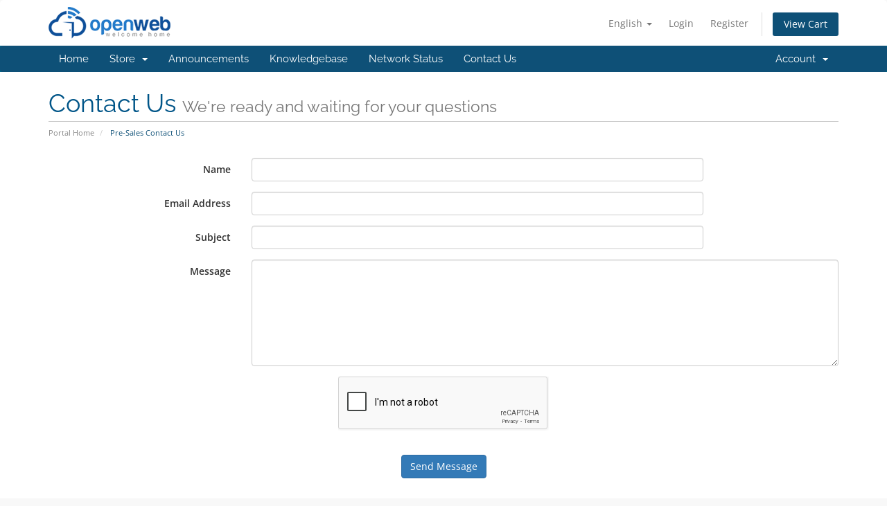

--- FILE ---
content_type: text/html; charset=utf-8
request_url: https://hosting.openweb.co.za/contact.php?language=english
body_size: 3741
content:
<!DOCTYPE html>
<html lang="en">
<head>
    <meta charset="utf-8" />
    <meta http-equiv="X-UA-Compatible" content="IE=edge">
    <meta name="viewport" content="width=device-width, initial-scale=1">
    <title>Pre-Sales Contact Us - OpenWeb</title>

    <!-- Styling -->
<link href="/assets/fonts/css/open-sans-family.css" rel="stylesheet" type="text/css" />
<link href="/assets/fonts/css/raleway-family.css" rel="stylesheet" type="text/css" />
<link href="/templates/six/css/all.min.css?v=666ef0" rel="stylesheet">
<link href="/assets/css/fontawesome-all.min.css" rel="stylesheet">
<link href="/templates/six/css/custom.css" rel="stylesheet">

<!-- HTML5 Shim and Respond.js IE8 support of HTML5 elements and media queries -->
<!-- WARNING: Respond.js doesn't work if you view the page via file:// -->
<!--[if lt IE 9]>
  <script src="https://oss.maxcdn.com/libs/html5shiv/3.7.0/html5shiv.js"></script>
  <script src="https://oss.maxcdn.com/libs/respond.js/1.4.2/respond.min.js"></script>
<![endif]-->

<script type="text/javascript">
    var csrfToken = '68e0548d7b1385bcc8402241b5b469eaba1edc6a',
        markdownGuide = 'Markdown Guide',
        locale = 'en',
        saved = 'saved',
        saving = 'autosaving',
        whmcsBaseUrl = "";
    var recaptcha = {"requiredText":"Required","siteKey":"6LfiL_oUAAAAAJ5BsUmmcIP2jtCYbCentpVe16qK","apiObject":"grecaptcha","libUrl":"https:\/\/www.google.com\/recaptcha\/api.js?onload=recaptchaLoadCallback&render=explicit"}</script>
<script src="/templates/six/js/scripts.min.js?v=666ef0"></script>


    

</head>
<body data-phone-cc-input="">


<section id="header">
    <div class="container">
        <ul class="top-nav">
                            <li>
                    <a href="#" class="choose-language" data-toggle="popover" id="languageChooser">
                        English
                        <b class="caret"></b>
                    </a>
                    <div id="languageChooserContent" class="hidden">
                        <ul>
                                                            <li>
                                    <a href="/contact.php?language=arabic">العربية</a>
                                </li>
                                                            <li>
                                    <a href="/contact.php?language=azerbaijani">Azerbaijani</a>
                                </li>
                                                            <li>
                                    <a href="/contact.php?language=catalan">Català</a>
                                </li>
                                                            <li>
                                    <a href="/contact.php?language=chinese">中文</a>
                                </li>
                                                            <li>
                                    <a href="/contact.php?language=croatian">Hrvatski</a>
                                </li>
                                                            <li>
                                    <a href="/contact.php?language=czech">Čeština</a>
                                </li>
                                                            <li>
                                    <a href="/contact.php?language=danish">Dansk</a>
                                </li>
                                                            <li>
                                    <a href="/contact.php?language=dutch">Nederlands</a>
                                </li>
                                                            <li>
                                    <a href="/contact.php?language=english">English</a>
                                </li>
                                                            <li>
                                    <a href="/contact.php?language=estonian">Estonian</a>
                                </li>
                                                            <li>
                                    <a href="/contact.php?language=farsi">Persian</a>
                                </li>
                                                            <li>
                                    <a href="/contact.php?language=french">Français</a>
                                </li>
                                                            <li>
                                    <a href="/contact.php?language=german">Deutsch</a>
                                </li>
                                                            <li>
                                    <a href="/contact.php?language=hebrew">עברית</a>
                                </li>
                                                            <li>
                                    <a href="/contact.php?language=hungarian">Magyar</a>
                                </li>
                                                            <li>
                                    <a href="/contact.php?language=italian">Italiano</a>
                                </li>
                                                            <li>
                                    <a href="/contact.php?language=macedonian">Macedonian</a>
                                </li>
                                                            <li>
                                    <a href="/contact.php?language=norwegian">Norwegian</a>
                                </li>
                                                            <li>
                                    <a href="/contact.php?language=portuguese-br">Português</a>
                                </li>
                                                            <li>
                                    <a href="/contact.php?language=portuguese-pt">Português</a>
                                </li>
                                                            <li>
                                    <a href="/contact.php?language=romanian">Română</a>
                                </li>
                                                            <li>
                                    <a href="/contact.php?language=russian">Русский</a>
                                </li>
                                                            <li>
                                    <a href="/contact.php?language=spanish">Español</a>
                                </li>
                                                            <li>
                                    <a href="/contact.php?language=swedish">Svenska</a>
                                </li>
                                                            <li>
                                    <a href="/contact.php?language=turkish">Türkçe</a>
                                </li>
                                                            <li>
                                    <a href="/contact.php?language=ukranian">Українська</a>
                                </li>
                                                    </ul>
                    </div>
                </li>
                                        <li>
                    <a href="/clientarea.php">Login</a>
                </li>
                                    <li>
                        <a href="/register.php">Register</a>
                    </li>
                                <li class="primary-action">
                    <a href="/cart.php?a=view" class="btn">
                        View Cart
                    </a>
                </li>
                                </ul>

                    <a href="/index.php" class="logo"><img src="/assets/img/logo.png" alt="OpenWeb"></a>
        
    </div>
</section>

<section id="main-menu">

    <nav id="nav" class="navbar navbar-default navbar-main" role="navigation">
        <div class="container">
            <!-- Brand and toggle get grouped for better mobile display -->
            <div class="navbar-header">
                <button type="button" class="navbar-toggle" data-toggle="collapse" data-target="#primary-nav">
                    <span class="sr-only">Toggle navigation</span>
                    <span class="icon-bar"></span>
                    <span class="icon-bar"></span>
                    <span class="icon-bar"></span>
                </button>
            </div>

            <!-- Collect the nav links, forms, and other content for toggling -->
            <div class="collapse navbar-collapse" id="primary-nav">

                <ul class="nav navbar-nav">

                        <li menuItemName="Home" class="" id="Primary_Navbar-Home">
        <a href="/index.php">
                        Home
                                </a>
            </li>
    <li menuItemName="Store" class="dropdown" id="Primary_Navbar-Store">
        <a class="dropdown-toggle" data-toggle="dropdown" href="#">
                        Store
                        &nbsp;<b class="caret"></b>        </a>
                    <ul class="dropdown-menu">
                            <li menuItemName="Browse Products Services" id="Primary_Navbar-Store-Browse_Products_Services">
                    <a href="/index.php?rp=/store">
                                                Browse All
                                            </a>
                </li>
                            <li menuItemName="Shop Divider 1" class="nav-divider" id="Primary_Navbar-Store-Shop_Divider_1">
                    <a href="">
                                                -----
                                            </a>
                </li>
                            <li menuItemName="Shared Web Hosting" id="Primary_Navbar-Store-Shared_Web_Hosting">
                    <a href="/index.php?rp=/store/shared-web-hosting">
                                                Shared Web Hosting
                                            </a>
                </li>
                            <li menuItemName="VPS" id="Primary_Navbar-Store-VPS">
                    <a href="/index.php?rp=/store/vps">
                                                VPS
                                            </a>
                </li>
                            <li menuItemName="VPS World" id="Primary_Navbar-Store-VPS_World">
                    <a href="/index.php?rp=/store/vps-world">
                                                VPS World
                                            </a>
                </li>
                            <li menuItemName="Register a New Domain" id="Primary_Navbar-Store-Register_a_New_Domain">
                    <a href="/cart.php?a=add&domain=register">
                                                Register a New Domain
                                            </a>
                </li>
                            <li menuItemName="Transfer a Domain to Us" id="Primary_Navbar-Store-Transfer_a_Domain_to_Us">
                    <a href="/cart.php?a=add&domain=transfer">
                                                Transfer Domains to Us
                                            </a>
                </li>
                        </ul>
            </li>
    <li menuItemName="Announcements" class="" id="Primary_Navbar-Announcements">
        <a href="/index.php?rp=/announcements">
                        Announcements
                                </a>
            </li>
    <li menuItemName="Knowledgebase" class="" id="Primary_Navbar-Knowledgebase">
        <a href="/index.php?rp=/knowledgebase">
                        Knowledgebase
                                </a>
            </li>
    <li menuItemName="Network Status" class="" id="Primary_Navbar-Network_Status">
        <a href="/serverstatus.php">
                        Network Status
                                </a>
            </li>
    <li menuItemName="Contact Us" class="" id="Primary_Navbar-Contact_Us">
        <a href="/contact.php">
                        Contact Us
                                </a>
            </li>

                </ul>

                <ul class="nav navbar-nav navbar-right">

                        <li menuItemName="Account" class="dropdown" id="Secondary_Navbar-Account">
        <a class="dropdown-toggle" data-toggle="dropdown" href="#">
                        Account
                        &nbsp;<b class="caret"></b>        </a>
                    <ul class="dropdown-menu">
                            <li menuItemName="Login" id="Secondary_Navbar-Account-Login">
                    <a href="/clientarea.php">
                                                Login
                                            </a>
                </li>
                            <li menuItemName="Register" id="Secondary_Navbar-Account-Register">
                    <a href="/register.php">
                                                Register
                                            </a>
                </li>
                            <li menuItemName="Divider" class="nav-divider" id="Secondary_Navbar-Account-Divider">
                    <a href="">
                                                -----
                                            </a>
                </li>
                            <li menuItemName="Forgot Password?" id="Secondary_Navbar-Account-Forgot_Password?">
                    <a href="/index.php?rp=/password/reset">
                                                Forgot Password?
                                            </a>
                </li>
                        </ul>
            </li>

                </ul>

            </div><!-- /.navbar-collapse -->
        </div>
    </nav>

</section>



<section id="main-body">
    <div class="container">
        <div class="row">

                <!-- Container for main page display content -->
        <div class="col-xs-12 main-content">
                            <div class="header-lined">
    <h1>Contact Us <small>We're ready and waiting for your questions</small></h1>
    <ol class="breadcrumb">
            <li>
            <a href="index.php">            Portal Home
            </a>        </li>
            <li class="active">
                        Pre-Sales Contact Us
                    </li>
    </ol>
</div>
            



    <form method="post" action="contact.php" class="form-horizontal" role="form">
<input type="hidden" name="token" value="68e0548d7b1385bcc8402241b5b469eaba1edc6a" />
        <input type="hidden" name="action" value="send" />

            <div class="form-group">
                <label for="inputName" class="col-sm-3 control-label">Name</label>
                <div class="col-sm-7">
                    <input type="text" name="name" value="" class="form-control" id="inputName" />
                </div>
            </div>
            <div class="form-group">
                <label for="inputEmail" class="col-sm-3 control-label">Email Address</label>
                <div class="col-sm-7">
                    <input type="email" name="email" value="" class="form-control" id="inputEmail" />
                </div>
            </div>
            <div class="form-group">
                <label for="inputSubject" class="col-sm-3 control-label">Subject</label>
                <div class="col-sm-7">
                    <input type="subject" name="subject" value="" class="form-control" id="inputSubject" />
                </div>
            </div>
            <div class="form-group">
                <label for="inputMessage" class="col-sm-3 control-label">Message</label>
                <div class="col-sm-9">
                    <textarea name="message" rows="7" class="form-control" id="inputMessage"></textarea>
                </div>
            </div>

                            <div class="text-center margin-bottom">
                        <div class="text-center row">
        
                    <div id="google-recaptcha-domainchecker" class="form-group recaptcha-container"></div>
        
            </div>
                </div>
            
            <div class="form-group">
                <div class="text-center">
                    <button type="submit" class="btn btn-primary btn-recaptcha">Send Message</button>
                </div>
            </div>

    </form>



                </div><!-- /.main-content -->
                            <div class="clearfix"></div>
        </div>
    </div>
</section>

<section id="footer">
    <div class="container">
        <a href="#" class="back-to-top"><i class="fas fa-chevron-up"></i></a>
        <p>Copyright &copy; 2026 OpenWeb. All Rights Reserved.</p>
    </div>
</section>

<div id="fullpage-overlay" class="hidden">
    <div class="outer-wrapper">
        <div class="inner-wrapper">
            <img src="/assets/img/overlay-spinner.svg">
            <br>
            <span class="msg"></span>
        </div>
    </div>
</div>

<div class="modal system-modal fade" id="modalAjax" tabindex="-1" role="dialog" aria-hidden="true">
    <div class="modal-dialog">
        <div class="modal-content panel-primary">
            <div class="modal-header panel-heading">
                <button type="button" class="close" data-dismiss="modal">
                    <span aria-hidden="true">&times;</span>
                    <span class="sr-only">Close</span>
                </button>
                <h4 class="modal-title"></h4>
            </div>
            <div class="modal-body panel-body">
                Loading...
            </div>
            <div class="modal-footer panel-footer">
                <div class="pull-left loader">
                    <i class="fas fa-circle-notch fa-spin"></i>
                    Loading...
                </div>
                <button type="button" class="btn btn-default" data-dismiss="modal">
                    Close
                </button>
                <button type="button" class="btn btn-primary modal-submit">
                    Submit
                </button>
            </div>
        </div>
    </div>
</div>

<form action="#" id="frmGeneratePassword" class="form-horizontal">
    <div class="modal fade" id="modalGeneratePassword">
        <div class="modal-dialog">
            <div class="modal-content panel-primary">
                <div class="modal-header panel-heading">
                    <button type="button" class="close" data-dismiss="modal" aria-label="Close"><span aria-hidden="true">&times;</span></button>
                    <h4 class="modal-title">
                        Generate Password
                    </h4>
                </div>
                <div class="modal-body">
                    <div class="alert alert-danger hidden" id="generatePwLengthError">
                        Please enter a number between 8 and 64 for the password length
                    </div>
                    <div class="form-group">
                        <label for="generatePwLength" class="col-sm-4 control-label">Password Length</label>
                        <div class="col-sm-8">
                            <input type="number" min="8" max="64" value="12" step="1" class="form-control input-inline input-inline-100" id="inputGeneratePasswordLength">
                        </div>
                    </div>
                    <div class="form-group">
                        <label for="generatePwOutput" class="col-sm-4 control-label">Generated Password</label>
                        <div class="col-sm-8">
                            <input type="text" class="form-control" id="inputGeneratePasswordOutput">
                        </div>
                    </div>
                    <div class="row">
                        <div class="col-sm-8 col-sm-offset-4">
                            <button type="submit" class="btn btn-default btn-sm">
                                <i class="fas fa-plus fa-fw"></i>
                                Generate new password
                            </button>
                            <button type="button" class="btn btn-default btn-sm copy-to-clipboard" data-clipboard-target="#inputGeneratePasswordOutput">
                                <img src="/assets/img/clippy.svg" alt="Copy to clipboard" width="15">
                                Copy
                            </button>
                        </div>
                    </div>
                </div>
                <div class="modal-footer">
                    <button type="button" class="btn btn-default" data-dismiss="modal">
                        Close
                    </button>
                    <button type="button" class="btn btn-primary" id="btnGeneratePasswordInsert" data-clipboard-target="#inputGeneratePasswordOutput">
                        Copy to clipboard and Insert
                    </button>
                </div>
            </div>
        </div>
    </div>
</form>



</body>
</html>


--- FILE ---
content_type: text/html; charset=utf-8
request_url: https://www.google.com/recaptcha/api2/anchor?ar=1&k=6LfiL_oUAAAAAJ5BsUmmcIP2jtCYbCentpVe16qK&co=aHR0cHM6Ly9ob3N0aW5nLm9wZW53ZWIuY28uemE6NDQz&hl=en&v=PoyoqOPhxBO7pBk68S4YbpHZ&size=normal&anchor-ms=20000&execute-ms=30000&cb=f8g0ve6o5mtu
body_size: 49694
content:
<!DOCTYPE HTML><html dir="ltr" lang="en"><head><meta http-equiv="Content-Type" content="text/html; charset=UTF-8">
<meta http-equiv="X-UA-Compatible" content="IE=edge">
<title>reCAPTCHA</title>
<style type="text/css">
/* cyrillic-ext */
@font-face {
  font-family: 'Roboto';
  font-style: normal;
  font-weight: 400;
  font-stretch: 100%;
  src: url(//fonts.gstatic.com/s/roboto/v48/KFO7CnqEu92Fr1ME7kSn66aGLdTylUAMa3GUBHMdazTgWw.woff2) format('woff2');
  unicode-range: U+0460-052F, U+1C80-1C8A, U+20B4, U+2DE0-2DFF, U+A640-A69F, U+FE2E-FE2F;
}
/* cyrillic */
@font-face {
  font-family: 'Roboto';
  font-style: normal;
  font-weight: 400;
  font-stretch: 100%;
  src: url(//fonts.gstatic.com/s/roboto/v48/KFO7CnqEu92Fr1ME7kSn66aGLdTylUAMa3iUBHMdazTgWw.woff2) format('woff2');
  unicode-range: U+0301, U+0400-045F, U+0490-0491, U+04B0-04B1, U+2116;
}
/* greek-ext */
@font-face {
  font-family: 'Roboto';
  font-style: normal;
  font-weight: 400;
  font-stretch: 100%;
  src: url(//fonts.gstatic.com/s/roboto/v48/KFO7CnqEu92Fr1ME7kSn66aGLdTylUAMa3CUBHMdazTgWw.woff2) format('woff2');
  unicode-range: U+1F00-1FFF;
}
/* greek */
@font-face {
  font-family: 'Roboto';
  font-style: normal;
  font-weight: 400;
  font-stretch: 100%;
  src: url(//fonts.gstatic.com/s/roboto/v48/KFO7CnqEu92Fr1ME7kSn66aGLdTylUAMa3-UBHMdazTgWw.woff2) format('woff2');
  unicode-range: U+0370-0377, U+037A-037F, U+0384-038A, U+038C, U+038E-03A1, U+03A3-03FF;
}
/* math */
@font-face {
  font-family: 'Roboto';
  font-style: normal;
  font-weight: 400;
  font-stretch: 100%;
  src: url(//fonts.gstatic.com/s/roboto/v48/KFO7CnqEu92Fr1ME7kSn66aGLdTylUAMawCUBHMdazTgWw.woff2) format('woff2');
  unicode-range: U+0302-0303, U+0305, U+0307-0308, U+0310, U+0312, U+0315, U+031A, U+0326-0327, U+032C, U+032F-0330, U+0332-0333, U+0338, U+033A, U+0346, U+034D, U+0391-03A1, U+03A3-03A9, U+03B1-03C9, U+03D1, U+03D5-03D6, U+03F0-03F1, U+03F4-03F5, U+2016-2017, U+2034-2038, U+203C, U+2040, U+2043, U+2047, U+2050, U+2057, U+205F, U+2070-2071, U+2074-208E, U+2090-209C, U+20D0-20DC, U+20E1, U+20E5-20EF, U+2100-2112, U+2114-2115, U+2117-2121, U+2123-214F, U+2190, U+2192, U+2194-21AE, U+21B0-21E5, U+21F1-21F2, U+21F4-2211, U+2213-2214, U+2216-22FF, U+2308-230B, U+2310, U+2319, U+231C-2321, U+2336-237A, U+237C, U+2395, U+239B-23B7, U+23D0, U+23DC-23E1, U+2474-2475, U+25AF, U+25B3, U+25B7, U+25BD, U+25C1, U+25CA, U+25CC, U+25FB, U+266D-266F, U+27C0-27FF, U+2900-2AFF, U+2B0E-2B11, U+2B30-2B4C, U+2BFE, U+3030, U+FF5B, U+FF5D, U+1D400-1D7FF, U+1EE00-1EEFF;
}
/* symbols */
@font-face {
  font-family: 'Roboto';
  font-style: normal;
  font-weight: 400;
  font-stretch: 100%;
  src: url(//fonts.gstatic.com/s/roboto/v48/KFO7CnqEu92Fr1ME7kSn66aGLdTylUAMaxKUBHMdazTgWw.woff2) format('woff2');
  unicode-range: U+0001-000C, U+000E-001F, U+007F-009F, U+20DD-20E0, U+20E2-20E4, U+2150-218F, U+2190, U+2192, U+2194-2199, U+21AF, U+21E6-21F0, U+21F3, U+2218-2219, U+2299, U+22C4-22C6, U+2300-243F, U+2440-244A, U+2460-24FF, U+25A0-27BF, U+2800-28FF, U+2921-2922, U+2981, U+29BF, U+29EB, U+2B00-2BFF, U+4DC0-4DFF, U+FFF9-FFFB, U+10140-1018E, U+10190-1019C, U+101A0, U+101D0-101FD, U+102E0-102FB, U+10E60-10E7E, U+1D2C0-1D2D3, U+1D2E0-1D37F, U+1F000-1F0FF, U+1F100-1F1AD, U+1F1E6-1F1FF, U+1F30D-1F30F, U+1F315, U+1F31C, U+1F31E, U+1F320-1F32C, U+1F336, U+1F378, U+1F37D, U+1F382, U+1F393-1F39F, U+1F3A7-1F3A8, U+1F3AC-1F3AF, U+1F3C2, U+1F3C4-1F3C6, U+1F3CA-1F3CE, U+1F3D4-1F3E0, U+1F3ED, U+1F3F1-1F3F3, U+1F3F5-1F3F7, U+1F408, U+1F415, U+1F41F, U+1F426, U+1F43F, U+1F441-1F442, U+1F444, U+1F446-1F449, U+1F44C-1F44E, U+1F453, U+1F46A, U+1F47D, U+1F4A3, U+1F4B0, U+1F4B3, U+1F4B9, U+1F4BB, U+1F4BF, U+1F4C8-1F4CB, U+1F4D6, U+1F4DA, U+1F4DF, U+1F4E3-1F4E6, U+1F4EA-1F4ED, U+1F4F7, U+1F4F9-1F4FB, U+1F4FD-1F4FE, U+1F503, U+1F507-1F50B, U+1F50D, U+1F512-1F513, U+1F53E-1F54A, U+1F54F-1F5FA, U+1F610, U+1F650-1F67F, U+1F687, U+1F68D, U+1F691, U+1F694, U+1F698, U+1F6AD, U+1F6B2, U+1F6B9-1F6BA, U+1F6BC, U+1F6C6-1F6CF, U+1F6D3-1F6D7, U+1F6E0-1F6EA, U+1F6F0-1F6F3, U+1F6F7-1F6FC, U+1F700-1F7FF, U+1F800-1F80B, U+1F810-1F847, U+1F850-1F859, U+1F860-1F887, U+1F890-1F8AD, U+1F8B0-1F8BB, U+1F8C0-1F8C1, U+1F900-1F90B, U+1F93B, U+1F946, U+1F984, U+1F996, U+1F9E9, U+1FA00-1FA6F, U+1FA70-1FA7C, U+1FA80-1FA89, U+1FA8F-1FAC6, U+1FACE-1FADC, U+1FADF-1FAE9, U+1FAF0-1FAF8, U+1FB00-1FBFF;
}
/* vietnamese */
@font-face {
  font-family: 'Roboto';
  font-style: normal;
  font-weight: 400;
  font-stretch: 100%;
  src: url(//fonts.gstatic.com/s/roboto/v48/KFO7CnqEu92Fr1ME7kSn66aGLdTylUAMa3OUBHMdazTgWw.woff2) format('woff2');
  unicode-range: U+0102-0103, U+0110-0111, U+0128-0129, U+0168-0169, U+01A0-01A1, U+01AF-01B0, U+0300-0301, U+0303-0304, U+0308-0309, U+0323, U+0329, U+1EA0-1EF9, U+20AB;
}
/* latin-ext */
@font-face {
  font-family: 'Roboto';
  font-style: normal;
  font-weight: 400;
  font-stretch: 100%;
  src: url(//fonts.gstatic.com/s/roboto/v48/KFO7CnqEu92Fr1ME7kSn66aGLdTylUAMa3KUBHMdazTgWw.woff2) format('woff2');
  unicode-range: U+0100-02BA, U+02BD-02C5, U+02C7-02CC, U+02CE-02D7, U+02DD-02FF, U+0304, U+0308, U+0329, U+1D00-1DBF, U+1E00-1E9F, U+1EF2-1EFF, U+2020, U+20A0-20AB, U+20AD-20C0, U+2113, U+2C60-2C7F, U+A720-A7FF;
}
/* latin */
@font-face {
  font-family: 'Roboto';
  font-style: normal;
  font-weight: 400;
  font-stretch: 100%;
  src: url(//fonts.gstatic.com/s/roboto/v48/KFO7CnqEu92Fr1ME7kSn66aGLdTylUAMa3yUBHMdazQ.woff2) format('woff2');
  unicode-range: U+0000-00FF, U+0131, U+0152-0153, U+02BB-02BC, U+02C6, U+02DA, U+02DC, U+0304, U+0308, U+0329, U+2000-206F, U+20AC, U+2122, U+2191, U+2193, U+2212, U+2215, U+FEFF, U+FFFD;
}
/* cyrillic-ext */
@font-face {
  font-family: 'Roboto';
  font-style: normal;
  font-weight: 500;
  font-stretch: 100%;
  src: url(//fonts.gstatic.com/s/roboto/v48/KFO7CnqEu92Fr1ME7kSn66aGLdTylUAMa3GUBHMdazTgWw.woff2) format('woff2');
  unicode-range: U+0460-052F, U+1C80-1C8A, U+20B4, U+2DE0-2DFF, U+A640-A69F, U+FE2E-FE2F;
}
/* cyrillic */
@font-face {
  font-family: 'Roboto';
  font-style: normal;
  font-weight: 500;
  font-stretch: 100%;
  src: url(//fonts.gstatic.com/s/roboto/v48/KFO7CnqEu92Fr1ME7kSn66aGLdTylUAMa3iUBHMdazTgWw.woff2) format('woff2');
  unicode-range: U+0301, U+0400-045F, U+0490-0491, U+04B0-04B1, U+2116;
}
/* greek-ext */
@font-face {
  font-family: 'Roboto';
  font-style: normal;
  font-weight: 500;
  font-stretch: 100%;
  src: url(//fonts.gstatic.com/s/roboto/v48/KFO7CnqEu92Fr1ME7kSn66aGLdTylUAMa3CUBHMdazTgWw.woff2) format('woff2');
  unicode-range: U+1F00-1FFF;
}
/* greek */
@font-face {
  font-family: 'Roboto';
  font-style: normal;
  font-weight: 500;
  font-stretch: 100%;
  src: url(//fonts.gstatic.com/s/roboto/v48/KFO7CnqEu92Fr1ME7kSn66aGLdTylUAMa3-UBHMdazTgWw.woff2) format('woff2');
  unicode-range: U+0370-0377, U+037A-037F, U+0384-038A, U+038C, U+038E-03A1, U+03A3-03FF;
}
/* math */
@font-face {
  font-family: 'Roboto';
  font-style: normal;
  font-weight: 500;
  font-stretch: 100%;
  src: url(//fonts.gstatic.com/s/roboto/v48/KFO7CnqEu92Fr1ME7kSn66aGLdTylUAMawCUBHMdazTgWw.woff2) format('woff2');
  unicode-range: U+0302-0303, U+0305, U+0307-0308, U+0310, U+0312, U+0315, U+031A, U+0326-0327, U+032C, U+032F-0330, U+0332-0333, U+0338, U+033A, U+0346, U+034D, U+0391-03A1, U+03A3-03A9, U+03B1-03C9, U+03D1, U+03D5-03D6, U+03F0-03F1, U+03F4-03F5, U+2016-2017, U+2034-2038, U+203C, U+2040, U+2043, U+2047, U+2050, U+2057, U+205F, U+2070-2071, U+2074-208E, U+2090-209C, U+20D0-20DC, U+20E1, U+20E5-20EF, U+2100-2112, U+2114-2115, U+2117-2121, U+2123-214F, U+2190, U+2192, U+2194-21AE, U+21B0-21E5, U+21F1-21F2, U+21F4-2211, U+2213-2214, U+2216-22FF, U+2308-230B, U+2310, U+2319, U+231C-2321, U+2336-237A, U+237C, U+2395, U+239B-23B7, U+23D0, U+23DC-23E1, U+2474-2475, U+25AF, U+25B3, U+25B7, U+25BD, U+25C1, U+25CA, U+25CC, U+25FB, U+266D-266F, U+27C0-27FF, U+2900-2AFF, U+2B0E-2B11, U+2B30-2B4C, U+2BFE, U+3030, U+FF5B, U+FF5D, U+1D400-1D7FF, U+1EE00-1EEFF;
}
/* symbols */
@font-face {
  font-family: 'Roboto';
  font-style: normal;
  font-weight: 500;
  font-stretch: 100%;
  src: url(//fonts.gstatic.com/s/roboto/v48/KFO7CnqEu92Fr1ME7kSn66aGLdTylUAMaxKUBHMdazTgWw.woff2) format('woff2');
  unicode-range: U+0001-000C, U+000E-001F, U+007F-009F, U+20DD-20E0, U+20E2-20E4, U+2150-218F, U+2190, U+2192, U+2194-2199, U+21AF, U+21E6-21F0, U+21F3, U+2218-2219, U+2299, U+22C4-22C6, U+2300-243F, U+2440-244A, U+2460-24FF, U+25A0-27BF, U+2800-28FF, U+2921-2922, U+2981, U+29BF, U+29EB, U+2B00-2BFF, U+4DC0-4DFF, U+FFF9-FFFB, U+10140-1018E, U+10190-1019C, U+101A0, U+101D0-101FD, U+102E0-102FB, U+10E60-10E7E, U+1D2C0-1D2D3, U+1D2E0-1D37F, U+1F000-1F0FF, U+1F100-1F1AD, U+1F1E6-1F1FF, U+1F30D-1F30F, U+1F315, U+1F31C, U+1F31E, U+1F320-1F32C, U+1F336, U+1F378, U+1F37D, U+1F382, U+1F393-1F39F, U+1F3A7-1F3A8, U+1F3AC-1F3AF, U+1F3C2, U+1F3C4-1F3C6, U+1F3CA-1F3CE, U+1F3D4-1F3E0, U+1F3ED, U+1F3F1-1F3F3, U+1F3F5-1F3F7, U+1F408, U+1F415, U+1F41F, U+1F426, U+1F43F, U+1F441-1F442, U+1F444, U+1F446-1F449, U+1F44C-1F44E, U+1F453, U+1F46A, U+1F47D, U+1F4A3, U+1F4B0, U+1F4B3, U+1F4B9, U+1F4BB, U+1F4BF, U+1F4C8-1F4CB, U+1F4D6, U+1F4DA, U+1F4DF, U+1F4E3-1F4E6, U+1F4EA-1F4ED, U+1F4F7, U+1F4F9-1F4FB, U+1F4FD-1F4FE, U+1F503, U+1F507-1F50B, U+1F50D, U+1F512-1F513, U+1F53E-1F54A, U+1F54F-1F5FA, U+1F610, U+1F650-1F67F, U+1F687, U+1F68D, U+1F691, U+1F694, U+1F698, U+1F6AD, U+1F6B2, U+1F6B9-1F6BA, U+1F6BC, U+1F6C6-1F6CF, U+1F6D3-1F6D7, U+1F6E0-1F6EA, U+1F6F0-1F6F3, U+1F6F7-1F6FC, U+1F700-1F7FF, U+1F800-1F80B, U+1F810-1F847, U+1F850-1F859, U+1F860-1F887, U+1F890-1F8AD, U+1F8B0-1F8BB, U+1F8C0-1F8C1, U+1F900-1F90B, U+1F93B, U+1F946, U+1F984, U+1F996, U+1F9E9, U+1FA00-1FA6F, U+1FA70-1FA7C, U+1FA80-1FA89, U+1FA8F-1FAC6, U+1FACE-1FADC, U+1FADF-1FAE9, U+1FAF0-1FAF8, U+1FB00-1FBFF;
}
/* vietnamese */
@font-face {
  font-family: 'Roboto';
  font-style: normal;
  font-weight: 500;
  font-stretch: 100%;
  src: url(//fonts.gstatic.com/s/roboto/v48/KFO7CnqEu92Fr1ME7kSn66aGLdTylUAMa3OUBHMdazTgWw.woff2) format('woff2');
  unicode-range: U+0102-0103, U+0110-0111, U+0128-0129, U+0168-0169, U+01A0-01A1, U+01AF-01B0, U+0300-0301, U+0303-0304, U+0308-0309, U+0323, U+0329, U+1EA0-1EF9, U+20AB;
}
/* latin-ext */
@font-face {
  font-family: 'Roboto';
  font-style: normal;
  font-weight: 500;
  font-stretch: 100%;
  src: url(//fonts.gstatic.com/s/roboto/v48/KFO7CnqEu92Fr1ME7kSn66aGLdTylUAMa3KUBHMdazTgWw.woff2) format('woff2');
  unicode-range: U+0100-02BA, U+02BD-02C5, U+02C7-02CC, U+02CE-02D7, U+02DD-02FF, U+0304, U+0308, U+0329, U+1D00-1DBF, U+1E00-1E9F, U+1EF2-1EFF, U+2020, U+20A0-20AB, U+20AD-20C0, U+2113, U+2C60-2C7F, U+A720-A7FF;
}
/* latin */
@font-face {
  font-family: 'Roboto';
  font-style: normal;
  font-weight: 500;
  font-stretch: 100%;
  src: url(//fonts.gstatic.com/s/roboto/v48/KFO7CnqEu92Fr1ME7kSn66aGLdTylUAMa3yUBHMdazQ.woff2) format('woff2');
  unicode-range: U+0000-00FF, U+0131, U+0152-0153, U+02BB-02BC, U+02C6, U+02DA, U+02DC, U+0304, U+0308, U+0329, U+2000-206F, U+20AC, U+2122, U+2191, U+2193, U+2212, U+2215, U+FEFF, U+FFFD;
}
/* cyrillic-ext */
@font-face {
  font-family: 'Roboto';
  font-style: normal;
  font-weight: 900;
  font-stretch: 100%;
  src: url(//fonts.gstatic.com/s/roboto/v48/KFO7CnqEu92Fr1ME7kSn66aGLdTylUAMa3GUBHMdazTgWw.woff2) format('woff2');
  unicode-range: U+0460-052F, U+1C80-1C8A, U+20B4, U+2DE0-2DFF, U+A640-A69F, U+FE2E-FE2F;
}
/* cyrillic */
@font-face {
  font-family: 'Roboto';
  font-style: normal;
  font-weight: 900;
  font-stretch: 100%;
  src: url(//fonts.gstatic.com/s/roboto/v48/KFO7CnqEu92Fr1ME7kSn66aGLdTylUAMa3iUBHMdazTgWw.woff2) format('woff2');
  unicode-range: U+0301, U+0400-045F, U+0490-0491, U+04B0-04B1, U+2116;
}
/* greek-ext */
@font-face {
  font-family: 'Roboto';
  font-style: normal;
  font-weight: 900;
  font-stretch: 100%;
  src: url(//fonts.gstatic.com/s/roboto/v48/KFO7CnqEu92Fr1ME7kSn66aGLdTylUAMa3CUBHMdazTgWw.woff2) format('woff2');
  unicode-range: U+1F00-1FFF;
}
/* greek */
@font-face {
  font-family: 'Roboto';
  font-style: normal;
  font-weight: 900;
  font-stretch: 100%;
  src: url(//fonts.gstatic.com/s/roboto/v48/KFO7CnqEu92Fr1ME7kSn66aGLdTylUAMa3-UBHMdazTgWw.woff2) format('woff2');
  unicode-range: U+0370-0377, U+037A-037F, U+0384-038A, U+038C, U+038E-03A1, U+03A3-03FF;
}
/* math */
@font-face {
  font-family: 'Roboto';
  font-style: normal;
  font-weight: 900;
  font-stretch: 100%;
  src: url(//fonts.gstatic.com/s/roboto/v48/KFO7CnqEu92Fr1ME7kSn66aGLdTylUAMawCUBHMdazTgWw.woff2) format('woff2');
  unicode-range: U+0302-0303, U+0305, U+0307-0308, U+0310, U+0312, U+0315, U+031A, U+0326-0327, U+032C, U+032F-0330, U+0332-0333, U+0338, U+033A, U+0346, U+034D, U+0391-03A1, U+03A3-03A9, U+03B1-03C9, U+03D1, U+03D5-03D6, U+03F0-03F1, U+03F4-03F5, U+2016-2017, U+2034-2038, U+203C, U+2040, U+2043, U+2047, U+2050, U+2057, U+205F, U+2070-2071, U+2074-208E, U+2090-209C, U+20D0-20DC, U+20E1, U+20E5-20EF, U+2100-2112, U+2114-2115, U+2117-2121, U+2123-214F, U+2190, U+2192, U+2194-21AE, U+21B0-21E5, U+21F1-21F2, U+21F4-2211, U+2213-2214, U+2216-22FF, U+2308-230B, U+2310, U+2319, U+231C-2321, U+2336-237A, U+237C, U+2395, U+239B-23B7, U+23D0, U+23DC-23E1, U+2474-2475, U+25AF, U+25B3, U+25B7, U+25BD, U+25C1, U+25CA, U+25CC, U+25FB, U+266D-266F, U+27C0-27FF, U+2900-2AFF, U+2B0E-2B11, U+2B30-2B4C, U+2BFE, U+3030, U+FF5B, U+FF5D, U+1D400-1D7FF, U+1EE00-1EEFF;
}
/* symbols */
@font-face {
  font-family: 'Roboto';
  font-style: normal;
  font-weight: 900;
  font-stretch: 100%;
  src: url(//fonts.gstatic.com/s/roboto/v48/KFO7CnqEu92Fr1ME7kSn66aGLdTylUAMaxKUBHMdazTgWw.woff2) format('woff2');
  unicode-range: U+0001-000C, U+000E-001F, U+007F-009F, U+20DD-20E0, U+20E2-20E4, U+2150-218F, U+2190, U+2192, U+2194-2199, U+21AF, U+21E6-21F0, U+21F3, U+2218-2219, U+2299, U+22C4-22C6, U+2300-243F, U+2440-244A, U+2460-24FF, U+25A0-27BF, U+2800-28FF, U+2921-2922, U+2981, U+29BF, U+29EB, U+2B00-2BFF, U+4DC0-4DFF, U+FFF9-FFFB, U+10140-1018E, U+10190-1019C, U+101A0, U+101D0-101FD, U+102E0-102FB, U+10E60-10E7E, U+1D2C0-1D2D3, U+1D2E0-1D37F, U+1F000-1F0FF, U+1F100-1F1AD, U+1F1E6-1F1FF, U+1F30D-1F30F, U+1F315, U+1F31C, U+1F31E, U+1F320-1F32C, U+1F336, U+1F378, U+1F37D, U+1F382, U+1F393-1F39F, U+1F3A7-1F3A8, U+1F3AC-1F3AF, U+1F3C2, U+1F3C4-1F3C6, U+1F3CA-1F3CE, U+1F3D4-1F3E0, U+1F3ED, U+1F3F1-1F3F3, U+1F3F5-1F3F7, U+1F408, U+1F415, U+1F41F, U+1F426, U+1F43F, U+1F441-1F442, U+1F444, U+1F446-1F449, U+1F44C-1F44E, U+1F453, U+1F46A, U+1F47D, U+1F4A3, U+1F4B0, U+1F4B3, U+1F4B9, U+1F4BB, U+1F4BF, U+1F4C8-1F4CB, U+1F4D6, U+1F4DA, U+1F4DF, U+1F4E3-1F4E6, U+1F4EA-1F4ED, U+1F4F7, U+1F4F9-1F4FB, U+1F4FD-1F4FE, U+1F503, U+1F507-1F50B, U+1F50D, U+1F512-1F513, U+1F53E-1F54A, U+1F54F-1F5FA, U+1F610, U+1F650-1F67F, U+1F687, U+1F68D, U+1F691, U+1F694, U+1F698, U+1F6AD, U+1F6B2, U+1F6B9-1F6BA, U+1F6BC, U+1F6C6-1F6CF, U+1F6D3-1F6D7, U+1F6E0-1F6EA, U+1F6F0-1F6F3, U+1F6F7-1F6FC, U+1F700-1F7FF, U+1F800-1F80B, U+1F810-1F847, U+1F850-1F859, U+1F860-1F887, U+1F890-1F8AD, U+1F8B0-1F8BB, U+1F8C0-1F8C1, U+1F900-1F90B, U+1F93B, U+1F946, U+1F984, U+1F996, U+1F9E9, U+1FA00-1FA6F, U+1FA70-1FA7C, U+1FA80-1FA89, U+1FA8F-1FAC6, U+1FACE-1FADC, U+1FADF-1FAE9, U+1FAF0-1FAF8, U+1FB00-1FBFF;
}
/* vietnamese */
@font-face {
  font-family: 'Roboto';
  font-style: normal;
  font-weight: 900;
  font-stretch: 100%;
  src: url(//fonts.gstatic.com/s/roboto/v48/KFO7CnqEu92Fr1ME7kSn66aGLdTylUAMa3OUBHMdazTgWw.woff2) format('woff2');
  unicode-range: U+0102-0103, U+0110-0111, U+0128-0129, U+0168-0169, U+01A0-01A1, U+01AF-01B0, U+0300-0301, U+0303-0304, U+0308-0309, U+0323, U+0329, U+1EA0-1EF9, U+20AB;
}
/* latin-ext */
@font-face {
  font-family: 'Roboto';
  font-style: normal;
  font-weight: 900;
  font-stretch: 100%;
  src: url(//fonts.gstatic.com/s/roboto/v48/KFO7CnqEu92Fr1ME7kSn66aGLdTylUAMa3KUBHMdazTgWw.woff2) format('woff2');
  unicode-range: U+0100-02BA, U+02BD-02C5, U+02C7-02CC, U+02CE-02D7, U+02DD-02FF, U+0304, U+0308, U+0329, U+1D00-1DBF, U+1E00-1E9F, U+1EF2-1EFF, U+2020, U+20A0-20AB, U+20AD-20C0, U+2113, U+2C60-2C7F, U+A720-A7FF;
}
/* latin */
@font-face {
  font-family: 'Roboto';
  font-style: normal;
  font-weight: 900;
  font-stretch: 100%;
  src: url(//fonts.gstatic.com/s/roboto/v48/KFO7CnqEu92Fr1ME7kSn66aGLdTylUAMa3yUBHMdazQ.woff2) format('woff2');
  unicode-range: U+0000-00FF, U+0131, U+0152-0153, U+02BB-02BC, U+02C6, U+02DA, U+02DC, U+0304, U+0308, U+0329, U+2000-206F, U+20AC, U+2122, U+2191, U+2193, U+2212, U+2215, U+FEFF, U+FFFD;
}

</style>
<link rel="stylesheet" type="text/css" href="https://www.gstatic.com/recaptcha/releases/PoyoqOPhxBO7pBk68S4YbpHZ/styles__ltr.css">
<script nonce="nZi5aFPJVl0pwE7oTW8BtQ" type="text/javascript">window['__recaptcha_api'] = 'https://www.google.com/recaptcha/api2/';</script>
<script type="text/javascript" src="https://www.gstatic.com/recaptcha/releases/PoyoqOPhxBO7pBk68S4YbpHZ/recaptcha__en.js" nonce="nZi5aFPJVl0pwE7oTW8BtQ">
      
    </script></head>
<body><div id="rc-anchor-alert" class="rc-anchor-alert"></div>
<input type="hidden" id="recaptcha-token" value="[base64]">
<script type="text/javascript" nonce="nZi5aFPJVl0pwE7oTW8BtQ">
      recaptcha.anchor.Main.init("[\x22ainput\x22,[\x22bgdata\x22,\x22\x22,\[base64]/[base64]/MjU1Ong/[base64]/[base64]/[base64]/[base64]/[base64]/[base64]/[base64]/[base64]/[base64]/[base64]/[base64]/[base64]/[base64]/[base64]/[base64]\\u003d\x22,\[base64]\\u003d\\u003d\x22,\x22HTfCssO9w5lawrnCjW8/ZRTCkWPDjMKmw7nCj8KlGMK8w7pwFMOkw6zCkcO8SQXDll3CuFZKwpvDphzCpMKvJg1fKWTCj8OCSMKaVhjCkgjCjMOxwpMwwqXCswPDnnhtw6HDmGfCoDjDjMOdTsKfwr/DtkcYFlXDmmc/E8OTbsOBRUcmP2fDokMsfkbCgxwKw6R+woXCucOqZ8OOwp7Cm8OTwq/CrGZ+JsKoWGfCoTojw5bCisKSbnMPZsKZwrYZw4Q2BCDDqsKtX8KdWV7Cr3HDlMKFw5drHWkpbUNyw5dvwpxowpHDucKVw53Cmj/Cmx9dbcKQw5gqIBjCosOmwrRMNCVNwr4QfMKvWhbCuz8Yw4HDuADCr3c1Xn8TFjDDgBcjwrXDnMO3LytEJsKQwp1kWsK2w4nDvVA1JG8CXsOyfMK2wpnDicOzwpQCw5HDkhbDqMKqwr89w51Ow6wdTVPDpU4iw4vCinHDi8KDVcKkwos0wr/[base64]/CgMODKsOqUVnCp1PDjhzDoCJcbMK3wqNAw7jClsKXw7/CnFvCpnZ2HCZ5KGBXe8KzERZVw5HDuMKzDT8VCcO2Mi5LwqvDssOMwrFBw5TDrkLDjDzClcK4Nn3DhHM3DGZwJ0g/w5Mww4zCoF7CncO1wr/Cm0ERwq7Cr0EXw77Cozs/LjjCtn7DscKGw6syw47CkMO3w6fDrsKdw4dnTxUHPsKBNkAsw53CpMOyK8OHKcO4BMK7w57CtTQvHcOgbcO4wpd2w5rDkw3DkxLDtMKsw4XCmmN4O8KTH0hgPQzCrcOhwqcGw7XClMKzLm/[base64]/w6fDocKCw6Fuwq1iC8KgdTXDqT/[base64]/CucKQw4zDgg/DhMONUMKPTAhAPCnDjMO8T8O8w5XDocKGwr5ow5zDkjgBK1/CsDkaa3QrZgcMw7tgMsOTwq9ENh7CgE7DncOpwoJQwp10MsOXFHnDoj8aRsKGLzZww6zChcO2YsKvX1V0w4xyAm3ClMO9QyrDoRh0wqzCuMKDw6IPw5zDgcKiC8OhaQPDjEPCvsOhw5nCkWI3wqzDmMO/wrnDiy8cwpdKw6cTdMKWBMKDwrXDlEJNw7EdwpXCsSUuw5jCicOXbxjDl8OgF8OfKTM8GnjCjgBlwqTCpcOKbsO1w7/CoMOYBDRbwoBTwqJLe8OnE8OzBzg1fsOvbXo+w4QKDMOlw7LCqlwPTsOQZMOLDcK/w7IEwrYzwrrDgsO/w7LCpS8DZjrCssKrw687w6BqNgDDlQHDjcKKECDDh8OEwpPCrMKWw5PDqwwvR3YRw6kGwrTDi8KJw5NWJcOuwr/[base64]/wpvCg8Kpf8K1wpkFwqPDglAyTCNzw6nDgH4NOcOdw4wCwrrDgsOWVx93CMKVEyrCilXDtMOAKMKJFgjCj8OpwpLDsB/CiMKHYDE0w5VeZyHCt1IzwppSB8KwwoZGCcOTYBPCvEx9wooIw4DDrmRbwqBeCsOWfG/ClDHCqkhsLmRCwplEwrrCr2NRwqhlw5VKdSXCjsOSNMOwwr3Cu2YXTRhCHz3DoMO4w4vDpcKxw4JvT8OdQn51wrnDrAFSw5bDh8KdOxbDusKqwrwWCE3CizNxw44EwrDCtH4qRMOfcGJAw5A6JsKuwoM/[base64]/CuGHCgMOUwrU4w6A+dcONABVYwpTDrjnCgF/Cqm/DsXvCjcK6BH91woICw4DCpxvCtcO2w5cuwr9qJcK+wpjDkcKbwrHCmD0vw5nDk8OtCF4UwoLCshZja0svw6XCkFUMPWnClwbCj23ChsOqwoTDinbDjyzDu8KyH39twpXDusKPwovDssONKMKpwrdzZBbDhhQJwrXDs3UMY8OMRsK7B17CosOzJcKgS8Kdwo4fw5DCr1/[base64]/Ck0dfw7bDiA/DrMOXwo/DjwXDnFfDox55w57Dg2gzSMO2I0XDjBbCtcKYw5YXPhlxwpYxC8ONWsKTPn4TH0TClibChsKaWMO9L8OKekrCgcK4RcO3c1jDkSHCmMKTecOOwqXDsCI8cAMVwpzCjMO5w5PDtMOUwoXDgsKebXhtw57DriPCkMO/wpF2QG/CoMOKEAJlwrfCocKmw4g4w7nCoTMuw7E1wo5tLXPDkhwfw7LDu8KsOsO7w4pqAiFWOwXDicKVKX3CjMKuDWVGwrHCtjpmw67DmcKMecOkw4LDr8OeU3s0AsK4wqMTfcOkbx0JacOFw6TCr8OSw7DCi8KEHMKbw54OMMKlwozDkEzCtsO+Tl/[base64]/[base64]/CqMOOOcKgT8O6AiJDwqXCihYFwq3CkSvDrsOEw7dzSMOmwqFebcK1MsKzw78Swp3CkcKPeUrCuMKFw6jCisO+wrbDoMKsZxEjw6Uabn3DncKMwpnCg8KwwpXCpsOqw5LCnQDDhEFow6jDtMK4BVJzWh3DpS9cwrPCmMKrwqXDum7Cs8Kzw5Vww4/[base64]/w6/ChsOrwpZzEMOkw6LDpDTCihvDhcKxw6pNfcKHwr4Bw63Dq8Kewo/CjhrCpwQrAMOywrd5XsKpB8KPd2h0eC4gw4XDo8KPEmwmWMK8wqBQw4tjw5c8A21pXCBTBMKWdMOhwozDvsK7wqjCpGPDvsO5G8KeAcKjOsKAw4zDicKaw7/[base64]/[base64]/A8KYw5XDqzvDkil2dR/DucKZw5/CisOKY8Otw6nCjQspw4MWPER2fF/DjsOwLsKjw65HwrXCtS3DmljDi0dSc8KgYHM+SlJ6EcK3McO8w7bCgiXCgsKCw5J7wpjDuSnDkMOQBcOuA8OLGH1DaH0gw7AodETCgcKZaUMKw6TDrWZBZMO/XVPDlDTDhEI3KMOHbivDkMOqwqHCmGszwpzDhixYPMOBDHc7RA3CuMO9w6VMOQrCj8OFwr7Cq8O4w7AHwqPCuMOEw6TDvSDDpMKbw4jCmhbDm8Ouw4fDhcOyJB/[base64]/[base64]/[base64]/ClsOiKwDDljXCvMOYw57Ct29AJsKGw6jDvgJEDTLDt3MJw6ISVMOow7tuR3zCh8KKDAkTw6FdNMObw7TDicOKB8OrcMOzw6bDssKFFxJtwq1BecKydsKDwqHCjm7DqsOgwofDqFQiNcO4e0fCrCNJw7VyaFlrwpnCnQhrw7/Ct8Odw54RU8OhwoPDncOkQcOTwonDlsOEwr3CrjfCtSJRSFbDqsKrCEstwojDrcKOwrlmw6bDkcOrwqHCh1RrDGQVwq40wrPCqyYLw4oTw6IOw7zDr8O1R8KGa8O/wqPClsKfwpzCgVJ/w7rCrMOvRB4gKsKeYhDDpi7CrQjDgsKMdsKfwp3DhcOgcV7Cp8Kfw5sIDcKzw7HDvnTCtcKCNVvDiUvCrhnDkk3Dm8OGw5JuwrbDvyzCgWJGwrI/w7h+E8KrQMOzw6F0wolQwr/CqFLDs3ctw47DkRzCuVXDvx4EwqXDkcK2w4pXSBrDtBDCo8Ozw6g9w5HDnMKIwoDCgE3Dv8OLwrzCsMO1w5k+MzXCsl/DqAYGOmXDsl55w4gCw6zDmWTCj07Cm8KIwqLCmX0SwqzCt8KUwr8fWMKuwrtCGVDDhkIgQMKjw7MKw77Cn8OawqXDosOzISjDmMKNw7nCpgrDvcKXOcKEw5/CqcKAwp/[base64]/CjXLDo8O5XkvDsB0lIwfDmzrCicKGwrXDhcKYc03Csi0/[base64]/[base64]/Gj5BR8O+BTA9Y8KvwoVnS8O1PMOXVcK7aR/DoltzF8K/w7FYwo/DtsKVwqXDl8KvTzhuwoZfJMOxwpfDnsK9D8K0K8Kmw700w4dqwo/DlGfCpcKQMUYEJ3HDoDjCmlAtNCNxeyTDlC7Dsg/Di8OlBFU1WsK9w7TDgG/[base64]/Cj8OFZjs/[base64]/[base64]/PMONw7MiEsO/fMKPw55SRz7ChCXDgzNZw5dEd3fDucKnVcK1wqgUCMK1esK2OFjCnMOTbMKiw6HCo8KNGkBEwpd8woXDk0VhwpzDvBpTwr/Cp8KUW2ZIATEFC8ObN3rCrDhGXBxWET7DtQnCk8O1W0kEw5hMOsOrJcKcc8OCwqBNwoPDg3FaDgTClTIEU2Zqw7BxMDPCjsK6c3rDrVQUwoExAHMtw4HDqsKRw6XDicOsw7tQw7rCqB5rw4LDmcKgw6PCtMOfHhF8FcO3Ww/CnsKJJ8OPFCnDnAwUw6DCmcOyw6vDksKHw7AmesKEDDrDvMO/w48Hw67DqzXDlMOcZcOhBMOae8KqckF2w7xSGcKDD07DmsKQITzCoT/DjjAuZcKAw7YRwr1cwoBVw6Rfwq5rwphwIE4Awq5Xw6lpa17Dt8KiJ8KYbMKKEcKBSMODQUnDvTYew4NLOyPCjsOgNF8SWcKwexLCscOIRcOvwq3CpMKHHwzCj8KDJxfCn8KLw6nCjMO0woYYb8KUw6xyYR7CuTnDskzCrMO3H8KXH8OJImhRwq/[base64]/CglADecKWwo4qIS3CrMKTwqhDLUtyw6DCncOdNsONwpoHciTCl8Ohwqwzw6YQfsKSw7zCvMOYwr/DhMK4e0PDniVGCHnCmEN8WipBfsOFw60WcMKuSsKeVsOAw5kjF8Kawr8AaMKZcsKaSVY7w4XCsMK0b8OYVz8Ec8OXacOuw5/CizgbaBNtw4t7wr/[base64]/Dnn8jwrFZwqdzGsKYw4jCp3/CmlzCmcKecsKUw53Dj8K+BsO5wqbCmsO7woM6w45uVEDDk8K4DA5cwqXCvcOswqvDhcKCwod3wq/Dv8O+wpI4w7rCkMOBwpjCoMOLWgsabjPDq8OhLsKacHPDmztla1LCpQI1w7/CnDHDksOtwqZ9w7sDeGM4TsKpw7QHOXdswrDCqAwtw7zDqcO3UmZ4wrhowo7DvsOSAcK/w5jDmGVaw7XDnsOdV3vCrMKdw4DCgh5ZDW1yw7hTAMKBVCHDpRfDrsKnDMKpDcO+wobClQ/CtcOjZMKjwrvDpMKyesOowq5rw4XDrwpucsKqwohePy3DoTnDgcKfwqLDjMO6w6xvwr/Cnls/ZsOEw6d0woljw7Yqw43CisKxEMKgw4bDgsKYUWEWTT3DvVR5AsKNwqoscGobd1nDqkDDk8K8w7IqbsOFw7oURMK+w5bDksKDdsKkwq5sw59wwq/[base64]/VcOUG8OOSsOrw73DssKDFSbCtT0Yw67Cj8KwVsKrw4hfw7jDgsOceSUsesKQw4PCn8O1WikvUcOqwoljwpXDm0/CqcOBwoVmTMKpQMO8FsKkwrTCt8O4XWdIw4Uzw6AKwrrCgE7ChMOfEMOhw73CiyUFw7FGwoNjwrBxwr3DpAPDpnTCuygLw6HCosOQw53DllbCrMONw7XDu1fCnD3CpAHDqsOkXUTDrjjDv8Oywr/[base64]/Dh2UoWsOBGsK4IwY1XcOCw7LDq0FlXEzCt1pPGHdyAHHCsiXDswTCoFnDpsKdCcKXbcK5OcO4NcOUbUoqHyMhZsKUHFwmw5bCnsK2acKdwrstwqgpw7rDlcOYwrQ2wo7DplvCncO3GsK2wphmYDoFOWfCvzQbMx/DmgfDpng4wp41w6fCiSYoYMKjPMOUWcKTw6vDhg16PwHCpsOswoE5w5o9w4rCvsKcwrgXCEYNBMKHVsKww6V4w7xIwo0wasKrw7hCw712w5oRwr7DnsKQFcOPe1BbwobCkcORO8OWLknDt8OTw6nDqsOpwpsoWMKpwq3CoSfCgMK8w5/[base64]/Di8OMw4PCqcO2w4M8w6PCpcOXesKuQ8O7GBHDtWXChsOhbiXCn8OUwq/[base64]/CmWXDqmXDlcKVJ1nDgTVOOmbCtsKzwr/DscKZwqHCmMOAwq7DnUJiQyxSw5bDgBl0UkUdOGswUsOOwp/Cth4IwrPDng50wpZ7QMKdA8OlwqjDpsKkHDfCvMK1KVJHwo7CiMOwAhMLw50naMOawr3DrcOxwoQ2w5djw5rCmcKVOMOHJGMBDsOqwqcqwrXCncK/ZMOlwpLDmn/CtcKaYsKjVcK6w599w7XDsi9cw67DusOUw4vDogLCq8OBSsKSGz90BG4lQ0Q+w7t+QcOQAsOOw73DvcOyw53DjgXDlcKdSEfCm1rChcOiwp9LFjhHwpJ7w4ZZw4zCv8OVw7DDnMKWYsOoFlcewrYswqNKwrY/w5rDrcOiIjnCmMKNTGfCrnLDhxXDnsO5wpLCpsOGS8OzYcKFw54nNsKXA8Kww7xwdUbDrznDr8O1w7LCnGgtOsKpw6UDTXcYdzwuwq/[base64]/[base64]/[base64]/[base64]/[base64]/FcKvZ8KlTRvCoE9hEsOBKmjDkBl9O8O6SMKzwpNANsOzS8K4RMKaw5wuQlJNSAXCpRfCrDHCjWxLFlzDqcKMwqzDvcOeHRrCuybCiMO/[base64]/WCscLxDDqsOvwrBDKzMcw5Q6w7XDs8KPWsKjw5U5wpbClEHDt8KSw4HDvsOBC8KafMOxw5LCmcO/[base64]/[base64]/f8ODdR3CuMKZwrLComoswoJcw6saIMKewpM/SUzChWAaeAVKUMK1wrPCgTdKcQcIwoTDr8OTVcOYwqvCvmbCk1/CgsOywqA4Xh1fw6UGFMKAP8KBw7LDhlJpZMKiwpoUXMOMwqDCvSHDgUnClEIbfcO2wpEzwpNBwrpJcVvDq8O9V2E0CsKfSkAJwqMDDCnCpMKEwoo1bMOlwp8/[base64]/[base64]/P8OSwrjCl8KzfHrCi8O6H8OkA8KSNxkWc23Cr8KFcsKMwp8Bw67CmhpTwrczw4zDgMOARWUUbTIHw6HDiy7CkVjCmgzDqMObG8Onw4zDrSPDkMKGGDfDlxouw486RsK6wqDDn8OHLsOHwpHCqMKlI13CjkHCtjXCvzHDgDogwpogbMO5YMKKw4Q4c8KZwo/[base64]/[base64]/CkMOuw73DghV1f8OCwr91w4xFw7QfwqLCsU0JWiLDvUTDq8KaEMOXwq9NwqfDi8OfwpPDl8OULn1bRX/[base64]/DlwrDtlcSwrrCosO8w6EQwqkxw7/CjMOTTg7CmkBIH1DDqgjCgArClzxGJi/CucKeLjBnwovCmh3CvsORAMKoFWlsWMO4RMKNwojCpXDCl8KWGcOww7/Cl8Kzw7huH3XCj8KDw75Xw6XDp8OXEsKGcMK3wpDDm8OowotsXMO1b8K3eMOowoYSw71SRXZ7dDHCp8KMEGXDuMKjwo9TwrDDqcKvbH7Dpwp7wrHCsl0lIkBcJ8K9VcKze0F6w7PDgFpFw5nCgA58e8KxMg/Ck8O9wrJ9w5pdw4gJwrDCgcKPwpzDjXbCsnZzw79GRMO7XUnDjsK+KMOoBlXDsiE0wq7Cs0DCosKgw7/CgkUcOgDCtcOzw5lmcsKNwpBCwofDvB7DkxUDw4wqw7o9wqjDoSlyw4g4NcKJXyxETAbChMOlYjPCgcO/wqF1wr19w6zCiMOHw7kvQ8Oaw6AaXDTDkcKuw4sowq4nV8OgwpRRIMKtwr/Dn0bDhHbDtsOywo1oJH8Aw6slfcK6UyIwwrE/[base64]/w4gsb1zDrMKMw43DscO4TljDgRnDoMKZw6bDmC5qWsKrw4xUw5/DhCTDr8KKwr8cwrIxdG/DhhI5SQDDhMO4FcOHG8KUwqjDiTA1ScKywocnw4TDp34jdMOowpA/wpHDs8Kzw7d6wqU/IABhwpw2LiLCh8Klw4kxw6zDuBIMw68faw9bX3DCjkB6wpzDncK/dMOCCMOkVSLCisK7w6rCqsKKw7tHwpprECbDvhjDshZZwqnDqGdiB2zDvRlJABo8w6LDjsKzw7NRw73CicKoJMKCFsO6DsOYI1J4wrTDgH/[base64]/CiMKhN2HDmsK0wr3CvBTDn8O+wprCqQ8PbkEiw6nDgMKyCm8nwqJeLgp/I1zDtVY7wobCrcOsLkU5RnYVw4vCizXCqyDCoMKfw5XDhiBEwoVuw4dEccOAw47Dul9HwrEOIENkwpkCNcOwOj3DjCgew4E1w5LCkHBkFx90wq0EE8O2Ryd/EMK6AcOsO2JKw7/DmcK2wot6AGbCjTXClXnDtkluFRTCixLCqsKjBMOuwqg9VhgUw4ICFAPCogZ3UQ8Pfx9FQScwwrpVw6Jyw45AKcKAEcOIU2/[base64]/wq13w79WZ31EwporN8OKCcOTwqZ3w7bCksOQw4QVHijDkcOYw7TDtyXDg8KhRMOmw7XDu8Ktw5PDisKkwq3DmRIXDX8QOcKrRy7DrAPCkHsuAQM/fsKBw77DvsKVIMKVw6YuUMKDMsKSwpYVwqQ3OMKBw6cGwq/CsnoTAnskwr/DrmrDtcOzZkXCgsKvw6IswrnCo1zDsFoHwpEPOsKaw6c4wpc+BlfCvMKXwqk3wojDugnClFRBRUbCs8OVcBw/woY9wqRRVzjDnDXDiMKVw6wEw5XDmgYbw4Qxwp5taXnCncKqwo8Ewpk6wqF4w7Yew7hOwrUibCEnwqvCpgLDu8KpwojDoVUKHMKyw7LDr8K6MFg4MSvCr8Knf3TDjMOfPMKtwonCqxUlNcO/[base64]/[base64]/[base64]/MMOmwrdBTMOyw7zCvsK4w7FgE08mwqLCiMOWTiB2dD/[base64]/H3NLwqnCj8Olw7dfOMKew4DDrsK7KsKmw7TCtMK4wrHDrRUxKsOhwpNfw6RYEcKlwpvDhsK1PDHDncOrdj/CpsKLJirCiMKcwpXDsW7DukrDs8OPwoNrwrzDgMOeMTrDlwrCsSHDp8O3woXCjg/DkjFVw5B+JMKjRsO8w67CpiLDthDCvgjDhA0sDnlVw6o9wqfCtForbsOHcsKEw5NdIC0Qwr5GfnjDqHLDoMOLw4bCksK2wow3w5JWw7oOLcKaw6wVw7PDkMK9w5NYw63Dv8K2BcO/V8OrXcOyDj87wqoaw7p3NsO+woQ9VzTDpcK4IsKyVxHDgcOAw4LDkxjCn8Kdw5QqwqwUwrIpw57CvQUdDsKad0tSIMK9w5paDhsjwrfCmBHChRlcw7nDhmfDo1fCtGNfw6V/woDDnWl9BEvDvFTCr8KVw59hw41rPsKSw6jCiWLCu8O1wqdGwpPDo8Oqw6zCuArCtMKrw6M0S8OqYA/[base64]/ChMKaRS/DnsKJGG7DnsK3YV/DshrDtcOCCwzCmy3CrsKhwptSeMOQIHNAw78JwrfCjcKzw4BOJhkqw5HDkMKfZ8OpwrDDkcO4w4lSwp41bjdpIynDgMKJaUjDhsObw4zCrHXCog/[base64]/CiATDs8OVwrsbwrBbP8O+CEhSw7vClsO2Z0xCKijCh8OFS1zDsxASa8OQD8OeXV54wqzDt8Otwo/DoR8IUsOUw7XCoMKzw7IVw7NIw75Xwp3ClcOURMOOEcODw5wYwq0cAsKBKUcIw7TCuz8Tw77Cim8Wwo/DiA3ChUcVwq3Ds8OjwoQKPxfDqsKVwrkFasOxY8KKw7YJE8OgOmQJVlXCusKKc8KaZ8KqJRwEScOLAcOHH1J+IR7Cu8OBw7JbasOHbUYQEEx1w4fCo8OrC0TDnCfDlgrDnifDosO1wok1HsOhwp/[base64]/Cv8OJwpfDknoFw4dhasOMw4YHOcOZwqpgwqNFe0dAOXDDlDkdSlhVw4VGwpzDpcOqwqXDvAlDwrttwqIPHmoxwqrDtMOdRMKVccKdasKyVn4dwqxWw4/Dnx3DsSDCrHccJsKXwrxZK8ObwoxawojDnkPDhD8DwqjDvcKew5XCkcO2DsOfworDqcKRwrRUT8K0dXNewpDCjMOGwpPCtWkVKBI8WMKVOHjCq8KjHTvDtcKWw6DDv8Kaw6jClMOZRcOSw6nDpcO4QcKYXsKDw5IxVHLDv2JTcsO4w6HDj8KrVsOFXMKlw7w/C0XCqBrDny9sGRVXWnR0NV01w7ISw5dSw7zCr8OiCMOCw6bDmXYxBVUUAMKPbzPCvsKewq7DocKoRG7Ci8OwN13Di8KfXUXDsydhwo/CoXIiwpbDpjMFCibDn8O2SGcDdQFAworCrmJsEQoWwoBPOsO3w7oTScKLwqkZwoUEZcOBwoLDl1M3wrvDpFHCqsOufGfDg8KlWsOKQ8K7wqjDtsKTDkAtw5nDjCBrAsKVwp4sdR3Do0oaw41tO2xQw5TCr29Xwo/CmcKdSsKVwoHDnxrDjWl+w67DhjsveDxON2fDpgRlIcO2dibDrMOewooLQBVcw640wqAiVUzCqsK8QWN3FnYUwq7Ct8OtFgvCrXvDilQaSMKUb8Kzwps7w77CmsOCwoXCr8Oaw4BpFMK0wrFVPsKow4fCkmjCk8O6wqzCmmdsw63CjEDCqjPCrsOSZi/CtmlOw6TCpwoyw6PDvcKvw4XDgTjCp8OJwpVRwpTDmnTCjsK6LCAkw5rDjj7DvMKpf8KtYMOqLzLCjFFtKsKtdcOrHSzCl8Oow7RCH1fDoV0wZ8Kdw6zDh8KXQ8K4OsOsK8Ouw5jCpFXDhCvCoMKofsKPw5Fww5nDgE1/SUXCvDDCumsKUl5gwoHDt23CgsOnMxPChMK4RsK1Y8KlY0vCiMK+wqbDncKpFxjCrDzCrzIEw6bDvsKow6LCvsOiwpF+aV/CtsKjwrhvBMOtw6DDgS/Do8OowoPDvH5xU8KIwoQ+DsK9wo3CsWFxO1/DpFEtw7HDn8KLw7xFXD7Cvh9jw7XCk1cHOmrCo2dPb8OpwqZpJcKFcjZRworCqcKOw5PDh8Okw5/DjX7DjcOBwprCuWDDs8Ohw4DCrsK1w6lYPB/DqMOQw7nDrcOteh8nOU3DucO7w7giasOCZcO2w5hLWcKTwoBHw4fCh8Kkw6HDncK3w4rDnlvDgX7CjF7DisKlVcKXRsKxUcKswr/CgMORNkDDtUVpwpUMwqo3w4zChsKhw7Z/wp3ChVU1LXwjwqRswpHDqhXDpWN5wqPCrgNXKkbCj0xYwrPCvwnDkMOwBU9EE8K/w4XDtcKzw5orH8KGw6TCsxfCpGHDjkA8w5BBQnAGwp1KwoAew6YGNMKrSxTCkMOERlPCk13CvhXCo8K8bD0gw6DClcOPTR/DjMKDTMONwrcXaMOpw5o3RVpzfFIawpfDpcK2e8Ojw6nCjsO0WcOmwrFSF8OhU3zCnWPCqTXCs8KvwovCoCQqwopbOcOELcK4NMKoH8Ohd27Dh8ObwqI/LwzDjwh5wrfCoDVgwrNrdWRSw5IOw5Vaw57Cr8KdRcO1Vm0sw6waS8KUwr7Ck8K8YHbChX0IwqY9w4XDtMO3HnTCksOUcUHDjcK7wrzCtMK9w4PCsMKNScO7JkTDicKAD8Klwq4nSBnCisK0wpU5XcKOwofDmz0kRMO4ccOkwr/[base64]/Dq8OKSTJ3wrJswoHCpcK/YcOKw6VBw6HDjMOHBU9aVMOdNcK7wp3DqG/[base64]/DvgPCtDLDoDfDmAbDscOWw6TDvsKGw6AlwrrDlW3DrsK/ByZZwqRewr7DssO2wqXCmMOcwo99wobDscKkd1/CvHvDiFh4CsOAeMOxM1lSbyDDhFkzw5kywrfDtlBRw5Eyw5Q6HxPDrcKfw5/DmMOARcOTEMOUa1TDoEnCu0rCrsKXMUPCnMKDCBAKwoLChUbCvsKHwrjDnAvCoiNywqx/RsOqTE0Zwq4vOSjCrMO4w6NFw7htfCXDkWg7wpoywofCt1jCpcKSwoVLFULCtBrCv8KlU8KpwqVaw48jFcOVw6TCrHTDrTjDhcO2eMORaE3DmAB0J8OROQgjw4fCusKjWR7DqcKgw45OWx/DmsKyw7nDoMODw4VXP1XCkBDCpcK4MidrHsOcHsOlw7fCqMKxR3QiwpsPwpbChsOQKsKFccKpwrACTgfDi04+QcOgwpJ5w43Dv8K0TMKSw6LDgjtaU0bCk8KawrzClRPDnsKuPsOJAcOhbw/DucOHwqTDmcOkwpzDjsKXcxfDt2g7w4UMWsOiCMK/[base64]/[base64]/DrAlIw5PDvMK1eA7DlhkyEMOewrzDqFPDs8OGwpplwoNcM2IML2dMw7bCosKIw7ZjBXjDvTHDl8Ouw7DDswrDtsO6DTzDi8OzGcOZTMK7woTCgwrDu8K5w4XCqiDDr8OIw4TDkMOzw7dNw5MLRsOzYgfCqsK3wrnClUPCkMOGw6/DvAgQFMO8w6/DjyfClGXCrMKYDEvDujzCksKNSELCm1o2TMK0wo7CgSA1fCXCgcKhw5YxCXIcwoXDjxnDok8uDAZww4PChFo7fkweKQrCmANuwpnDkw/CrBDDhcOjwo7DkFFhwqpKc8Kpw5XDo8KdwqXDoWgGw5xPw4jDjsK8GnUFwo3Cr8OvwoLCgxvCusORJ0V2wqEgEjUuwprDmRUZwr1Awo1UB8Kze1pjw6pxKMOawqkKLcKswpXDgsOawo02w7PCj8OIX8Krw5TDvMKTJsOGSsOBwoUtw4TCmgVwSHHCtBxQHQbDlsOCw4/DhsOzw5vCmMOHwqXCsEpZw7nDn8OXw4bDsD0RFMOZZQUbXTrCnBPDgUTCjcOtV8OhYxgeFsOyw7pRVsK/G8Olwq8jAMKUwpjDjsO2wo0IfF0uVGMmwqjDrA0lHcKEdEDDtMObS3jDtDXDnsOEw6I7wr3DocK5wrFGUcKow6U/wrzCkEjCj8KGwq87acKYYzHDoMOlRQBHwoFpXXHDqsOJw6/DnsO8wqYaTMKKFgkMwrY2wpprw5bDjE0fK8Oywo/DisOlw73DhsKdwqnDu1wiwojCt8KCw5FGIcOmwoBBw4/CsWLCu8Kgwp3CiWMaw5l4worCsibCp8KkwqVEeMOdwr3DvcK9bgDClEEbwrTCpWl8dMOOw4k1R0fDgsKAVnnCl8KiVsKXJ8OHHMK3BHfCr8O9wrLCsMK1w4DCgD1Cw6tFw51kwrcuYsKvwpQ4Il/[base64]/CrX1WAlZow58lHsK/w7N6wq5swrnCo8KyRsOoWwHClCvCmVvCrsKoOlk2w5fDs8OTRkfDoUE/wrTCr8Kvw7zDg38rwpUjLX/CvMONwrlfwoxLwoo3wo7CrDDDrMO3dCjDuFgfHhbDr8Oaw7HCosK6Ygh3w4LDvMKuwo0/[base64]/ChMOAw5ohwrUVwq8wPcOfwo/DkFIXwosMXlhNwp5ewqBwIMKCU8OOw5nCjcOIw71Jw5HCpcOzwqjDlcO8TCrDnjLDuAwYQTZ8NxnCtcOSXMKofMKFU8O5P8O2bMOLKsOvwo7DgwE3TsKybGAfw4XClwTCrMO8wrHCpQ/DlDcpw44Rwo/CvVsqwrPCvMO9wp3DvWfCm1bDmCPChGE2w6rCumQNMcOpfxzDksOmIMOfw63Chx5OXMKuFhnCpmjClxElwotAw6LCqALCg0DDoXfCgmdXd8OHMsKuMMOkR1zDj8OkwrRNw73DjMOTwovCjMONwpXChMOgwpPDsMOsw54cbl4oQ3PCu8KgG2Rxw58Tw6EowoTCqR/[base64]/[base64]/wp4Cw4PCnsO/OMOCGBRgRxvDpsOzw5IlAcK1wrkjYsKuw6BLD8OQVcOsX8OYXcK0w7/Dr33DgcKbYjprbcOSwp96wrHDtRdyQsKLwr8NCBzCnAcWBgIyYRzDl8Kww4DCqGDCmsK5w4Edw6MowqQvCcKVwr15w5gCw6bDnl19K8Ktw5YJw5Y9woXDskwxBF3CtcO2CncUw4rCjsOvwoTClSzDlsKfMEMMAkggwoQdwp/Dgj/CgnB+wpRVUlTCpcK8bsOOV8K1wr3DtcK5wrHCmCXDsGEZw5/DqsK1wqUJRcKLaxXCscOnCgHDjTFPw5diwrExCyPCtHdaw4rDtMKywq0bw5Q+wqjCs2Qyd8Kqwpx/wo4BwopjRiDDlxvCqTdlwqTCtsK0w4HDuV0iwq42Pw3Dt0jDrsKke8KvwobDohXDoMOPwp8yw6Yjwq1hE1bCr1gwbMO7wqUBbmHDoMK/[base64]/wofCqg5Vw4nCnMKHw5fCsMOuw6/DujgRwosqw4vDiMO7wqDDlE/CicOFw7RBJCkTB17Drk1dIirDthrDrBVLbcKFwqrDtm/Di3FcJsOMw5IQU8OeHCjDr8KPw6FKcsO4GinDssO9wp3DmsKIwqzCpw3Cmw8pbwolw5bCscOkMsK/VFJRA8O+w7Niw7LCqMOJwrLDgMO9woPDmcKqD0XDnnUBwqx6w4XDl8KeeyLCkiNqwoB3w4fDncOkw6rCgFETw43ClTMNwqZ+TXzDo8Kqw7/CocOvDjVrXmhXwqjCpMO2GALDvB1ww6fCpXZKwrzDucOibmXCiQDCtVXCqwjCqsKHGcKlwqsGGMKFQcOqw5EOYcK5wr58LcK3w694HhPDscK1ZsOdw5dRw5hrAMK7wq/Dh8OSwp7CpMOcfRlVUgVcw700YQrCsGMtwpvChkMIK1bDo8O3QgQvZCrDusOAw5www4TDh3DDq2jDlTfClsOcUEd6LE05aH9fT8O9wrJheQ\\u003d\\u003d\x22],null,[\x22conf\x22,null,\x226LfiL_oUAAAAAJ5BsUmmcIP2jtCYbCentpVe16qK\x22,0,null,null,null,1,[21,125,63,73,95,87,41,43,42,83,102,105,109,121],[1017145,913],0,null,null,null,null,0,null,0,1,700,1,null,0,\[base64]/76lBhnEnQkZnOKMAhnM8xEZ\x22,0,0,null,null,1,null,0,0,null,null,null,0],\x22https://hosting.openweb.co.za:443\x22,null,[1,1,1],null,null,null,0,3600,[\x22https://www.google.com/intl/en/policies/privacy/\x22,\x22https://www.google.com/intl/en/policies/terms/\x22],\x22JP4HivGVN4zNHQ2WLaQqIcJ7gfT4ew7ELRUgQTuyREA\\u003d\x22,0,0,null,1,1768999246173,0,0,[117,193,104,162,111],null,[199,144,185,118],\x22RC-FAkhb_ZWCWHxfA\x22,null,null,null,null,null,\x220dAFcWeA4iuXViM039HlgQotlgLN3-Fk0aYia4J-BgKNd3bvdvB4T4EnI7q3Lm4_ol1ehYsmVYho66XdrwUL1qaBuQINFdo8aaow\x22,1769082046001]");
    </script></body></html>